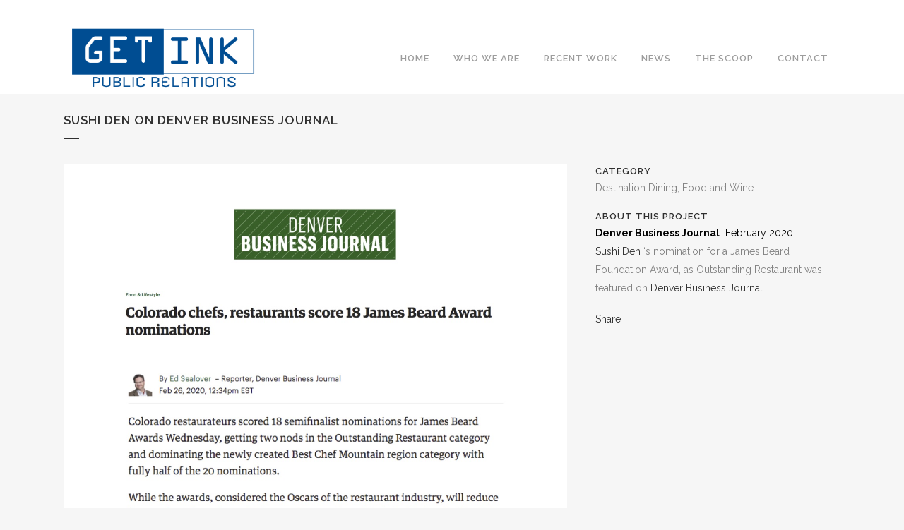

--- FILE ---
content_type: text/html; charset=UTF-8
request_url: https://getinkpr.com/portfolio_page/sushi-den-on-denver-business-journal/
body_size: 8041
content:

<!DOCTYPE html>
<html lang="en-US">
<head>
	<meta charset="UTF-8" />
	
	<title>Get Ink Public Relations |   Sushi Den on Denver Business Journal</title>

	
			
						<meta name=viewport content="width=device-width,initial-scale=1,user-scalable=no">
		
	<link rel="profile" href="http://gmpg.org/xfn/11" />
	<link rel="pingback" href="https://getinkpr.com/xmlrpc.php" />
	<link rel="shortcut icon" type="image/x-icon" href="https://www.getinkpr.com/wp-content/uploads/2014/12/getink_logo_transparent-2.png">
	<link rel="apple-touch-icon" href="https://www.getinkpr.com/wp-content/uploads/2014/12/getink_logo_transparent-2.png"/>
	<!--[if gte IE 9]>
		<style type="text/css">
			.gradient {
				 filter: none;
			}
		</style>
	<![endif]-->

	<link href='//fonts.googleapis.com/css?family=Raleway:100,200,300,400,600,700,800,400italic' rel='stylesheet' type='text/css'>
<meta name='robots' content='max-image-preview:large' />
	<style>img:is([sizes="auto" i], [sizes^="auto," i]) { contain-intrinsic-size: 3000px 1500px }</style>
	<link rel='dns-prefetch' href='//fonts.googleapis.com' />
<link rel="alternate" type="application/rss+xml" title="Get Ink Public Relations &raquo; Feed" href="https://getinkpr.com/feed/" />
<link rel="alternate" type="application/rss+xml" title="Get Ink Public Relations &raquo; Comments Feed" href="https://getinkpr.com/comments/feed/" />
<script type="text/javascript">
/* <![CDATA[ */
window._wpemojiSettings = {"baseUrl":"https:\/\/s.w.org\/images\/core\/emoji\/16.0.1\/72x72\/","ext":".png","svgUrl":"https:\/\/s.w.org\/images\/core\/emoji\/16.0.1\/svg\/","svgExt":".svg","source":{"concatemoji":"https:\/\/getinkpr.com\/wp-includes\/js\/wp-emoji-release.min.js?ver=6.8.3"}};
/*! This file is auto-generated */
!function(s,n){var o,i,e;function c(e){try{var t={supportTests:e,timestamp:(new Date).valueOf()};sessionStorage.setItem(o,JSON.stringify(t))}catch(e){}}function p(e,t,n){e.clearRect(0,0,e.canvas.width,e.canvas.height),e.fillText(t,0,0);var t=new Uint32Array(e.getImageData(0,0,e.canvas.width,e.canvas.height).data),a=(e.clearRect(0,0,e.canvas.width,e.canvas.height),e.fillText(n,0,0),new Uint32Array(e.getImageData(0,0,e.canvas.width,e.canvas.height).data));return t.every(function(e,t){return e===a[t]})}function u(e,t){e.clearRect(0,0,e.canvas.width,e.canvas.height),e.fillText(t,0,0);for(var n=e.getImageData(16,16,1,1),a=0;a<n.data.length;a++)if(0!==n.data[a])return!1;return!0}function f(e,t,n,a){switch(t){case"flag":return n(e,"\ud83c\udff3\ufe0f\u200d\u26a7\ufe0f","\ud83c\udff3\ufe0f\u200b\u26a7\ufe0f")?!1:!n(e,"\ud83c\udde8\ud83c\uddf6","\ud83c\udde8\u200b\ud83c\uddf6")&&!n(e,"\ud83c\udff4\udb40\udc67\udb40\udc62\udb40\udc65\udb40\udc6e\udb40\udc67\udb40\udc7f","\ud83c\udff4\u200b\udb40\udc67\u200b\udb40\udc62\u200b\udb40\udc65\u200b\udb40\udc6e\u200b\udb40\udc67\u200b\udb40\udc7f");case"emoji":return!a(e,"\ud83e\udedf")}return!1}function g(e,t,n,a){var r="undefined"!=typeof WorkerGlobalScope&&self instanceof WorkerGlobalScope?new OffscreenCanvas(300,150):s.createElement("canvas"),o=r.getContext("2d",{willReadFrequently:!0}),i=(o.textBaseline="top",o.font="600 32px Arial",{});return e.forEach(function(e){i[e]=t(o,e,n,a)}),i}function t(e){var t=s.createElement("script");t.src=e,t.defer=!0,s.head.appendChild(t)}"undefined"!=typeof Promise&&(o="wpEmojiSettingsSupports",i=["flag","emoji"],n.supports={everything:!0,everythingExceptFlag:!0},e=new Promise(function(e){s.addEventListener("DOMContentLoaded",e,{once:!0})}),new Promise(function(t){var n=function(){try{var e=JSON.parse(sessionStorage.getItem(o));if("object"==typeof e&&"number"==typeof e.timestamp&&(new Date).valueOf()<e.timestamp+604800&&"object"==typeof e.supportTests)return e.supportTests}catch(e){}return null}();if(!n){if("undefined"!=typeof Worker&&"undefined"!=typeof OffscreenCanvas&&"undefined"!=typeof URL&&URL.createObjectURL&&"undefined"!=typeof Blob)try{var e="postMessage("+g.toString()+"("+[JSON.stringify(i),f.toString(),p.toString(),u.toString()].join(",")+"));",a=new Blob([e],{type:"text/javascript"}),r=new Worker(URL.createObjectURL(a),{name:"wpTestEmojiSupports"});return void(r.onmessage=function(e){c(n=e.data),r.terminate(),t(n)})}catch(e){}c(n=g(i,f,p,u))}t(n)}).then(function(e){for(var t in e)n.supports[t]=e[t],n.supports.everything=n.supports.everything&&n.supports[t],"flag"!==t&&(n.supports.everythingExceptFlag=n.supports.everythingExceptFlag&&n.supports[t]);n.supports.everythingExceptFlag=n.supports.everythingExceptFlag&&!n.supports.flag,n.DOMReady=!1,n.readyCallback=function(){n.DOMReady=!0}}).then(function(){return e}).then(function(){var e;n.supports.everything||(n.readyCallback(),(e=n.source||{}).concatemoji?t(e.concatemoji):e.wpemoji&&e.twemoji&&(t(e.twemoji),t(e.wpemoji)))}))}((window,document),window._wpemojiSettings);
/* ]]> */
</script>
<link rel='stylesheet' id='sbi_styles-css' href='https://getinkpr.com/wp-content/plugins/instagram-feed/css/sbi-styles.min.css?ver=6.10.0' type='text/css' media='all' />
<style id='wp-emoji-styles-inline-css' type='text/css'>

	img.wp-smiley, img.emoji {
		display: inline !important;
		border: none !important;
		box-shadow: none !important;
		height: 1em !important;
		width: 1em !important;
		margin: 0 0.07em !important;
		vertical-align: -0.1em !important;
		background: none !important;
		padding: 0 !important;
	}
</style>
<link rel='stylesheet' id='wp-block-library-css' href='https://getinkpr.com/wp-includes/css/dist/block-library/style.min.css?ver=6.8.3' type='text/css' media='all' />
<style id='classic-theme-styles-inline-css' type='text/css'>
/*! This file is auto-generated */
.wp-block-button__link{color:#fff;background-color:#32373c;border-radius:9999px;box-shadow:none;text-decoration:none;padding:calc(.667em + 2px) calc(1.333em + 2px);font-size:1.125em}.wp-block-file__button{background:#32373c;color:#fff;text-decoration:none}
</style>
<style id='global-styles-inline-css' type='text/css'>
:root{--wp--preset--aspect-ratio--square: 1;--wp--preset--aspect-ratio--4-3: 4/3;--wp--preset--aspect-ratio--3-4: 3/4;--wp--preset--aspect-ratio--3-2: 3/2;--wp--preset--aspect-ratio--2-3: 2/3;--wp--preset--aspect-ratio--16-9: 16/9;--wp--preset--aspect-ratio--9-16: 9/16;--wp--preset--color--black: #000000;--wp--preset--color--cyan-bluish-gray: #abb8c3;--wp--preset--color--white: #ffffff;--wp--preset--color--pale-pink: #f78da7;--wp--preset--color--vivid-red: #cf2e2e;--wp--preset--color--luminous-vivid-orange: #ff6900;--wp--preset--color--luminous-vivid-amber: #fcb900;--wp--preset--color--light-green-cyan: #7bdcb5;--wp--preset--color--vivid-green-cyan: #00d084;--wp--preset--color--pale-cyan-blue: #8ed1fc;--wp--preset--color--vivid-cyan-blue: #0693e3;--wp--preset--color--vivid-purple: #9b51e0;--wp--preset--gradient--vivid-cyan-blue-to-vivid-purple: linear-gradient(135deg,rgba(6,147,227,1) 0%,rgb(155,81,224) 100%);--wp--preset--gradient--light-green-cyan-to-vivid-green-cyan: linear-gradient(135deg,rgb(122,220,180) 0%,rgb(0,208,130) 100%);--wp--preset--gradient--luminous-vivid-amber-to-luminous-vivid-orange: linear-gradient(135deg,rgba(252,185,0,1) 0%,rgba(255,105,0,1) 100%);--wp--preset--gradient--luminous-vivid-orange-to-vivid-red: linear-gradient(135deg,rgba(255,105,0,1) 0%,rgb(207,46,46) 100%);--wp--preset--gradient--very-light-gray-to-cyan-bluish-gray: linear-gradient(135deg,rgb(238,238,238) 0%,rgb(169,184,195) 100%);--wp--preset--gradient--cool-to-warm-spectrum: linear-gradient(135deg,rgb(74,234,220) 0%,rgb(151,120,209) 20%,rgb(207,42,186) 40%,rgb(238,44,130) 60%,rgb(251,105,98) 80%,rgb(254,248,76) 100%);--wp--preset--gradient--blush-light-purple: linear-gradient(135deg,rgb(255,206,236) 0%,rgb(152,150,240) 100%);--wp--preset--gradient--blush-bordeaux: linear-gradient(135deg,rgb(254,205,165) 0%,rgb(254,45,45) 50%,rgb(107,0,62) 100%);--wp--preset--gradient--luminous-dusk: linear-gradient(135deg,rgb(255,203,112) 0%,rgb(199,81,192) 50%,rgb(65,88,208) 100%);--wp--preset--gradient--pale-ocean: linear-gradient(135deg,rgb(255,245,203) 0%,rgb(182,227,212) 50%,rgb(51,167,181) 100%);--wp--preset--gradient--electric-grass: linear-gradient(135deg,rgb(202,248,128) 0%,rgb(113,206,126) 100%);--wp--preset--gradient--midnight: linear-gradient(135deg,rgb(2,3,129) 0%,rgb(40,116,252) 100%);--wp--preset--font-size--small: 13px;--wp--preset--font-size--medium: 20px;--wp--preset--font-size--large: 36px;--wp--preset--font-size--x-large: 42px;--wp--preset--spacing--20: 0.44rem;--wp--preset--spacing--30: 0.67rem;--wp--preset--spacing--40: 1rem;--wp--preset--spacing--50: 1.5rem;--wp--preset--spacing--60: 2.25rem;--wp--preset--spacing--70: 3.38rem;--wp--preset--spacing--80: 5.06rem;--wp--preset--shadow--natural: 6px 6px 9px rgba(0, 0, 0, 0.2);--wp--preset--shadow--deep: 12px 12px 50px rgba(0, 0, 0, 0.4);--wp--preset--shadow--sharp: 6px 6px 0px rgba(0, 0, 0, 0.2);--wp--preset--shadow--outlined: 6px 6px 0px -3px rgba(255, 255, 255, 1), 6px 6px rgba(0, 0, 0, 1);--wp--preset--shadow--crisp: 6px 6px 0px rgba(0, 0, 0, 1);}:where(.is-layout-flex){gap: 0.5em;}:where(.is-layout-grid){gap: 0.5em;}body .is-layout-flex{display: flex;}.is-layout-flex{flex-wrap: wrap;align-items: center;}.is-layout-flex > :is(*, div){margin: 0;}body .is-layout-grid{display: grid;}.is-layout-grid > :is(*, div){margin: 0;}:where(.wp-block-columns.is-layout-flex){gap: 2em;}:where(.wp-block-columns.is-layout-grid){gap: 2em;}:where(.wp-block-post-template.is-layout-flex){gap: 1.25em;}:where(.wp-block-post-template.is-layout-grid){gap: 1.25em;}.has-black-color{color: var(--wp--preset--color--black) !important;}.has-cyan-bluish-gray-color{color: var(--wp--preset--color--cyan-bluish-gray) !important;}.has-white-color{color: var(--wp--preset--color--white) !important;}.has-pale-pink-color{color: var(--wp--preset--color--pale-pink) !important;}.has-vivid-red-color{color: var(--wp--preset--color--vivid-red) !important;}.has-luminous-vivid-orange-color{color: var(--wp--preset--color--luminous-vivid-orange) !important;}.has-luminous-vivid-amber-color{color: var(--wp--preset--color--luminous-vivid-amber) !important;}.has-light-green-cyan-color{color: var(--wp--preset--color--light-green-cyan) !important;}.has-vivid-green-cyan-color{color: var(--wp--preset--color--vivid-green-cyan) !important;}.has-pale-cyan-blue-color{color: var(--wp--preset--color--pale-cyan-blue) !important;}.has-vivid-cyan-blue-color{color: var(--wp--preset--color--vivid-cyan-blue) !important;}.has-vivid-purple-color{color: var(--wp--preset--color--vivid-purple) !important;}.has-black-background-color{background-color: var(--wp--preset--color--black) !important;}.has-cyan-bluish-gray-background-color{background-color: var(--wp--preset--color--cyan-bluish-gray) !important;}.has-white-background-color{background-color: var(--wp--preset--color--white) !important;}.has-pale-pink-background-color{background-color: var(--wp--preset--color--pale-pink) !important;}.has-vivid-red-background-color{background-color: var(--wp--preset--color--vivid-red) !important;}.has-luminous-vivid-orange-background-color{background-color: var(--wp--preset--color--luminous-vivid-orange) !important;}.has-luminous-vivid-amber-background-color{background-color: var(--wp--preset--color--luminous-vivid-amber) !important;}.has-light-green-cyan-background-color{background-color: var(--wp--preset--color--light-green-cyan) !important;}.has-vivid-green-cyan-background-color{background-color: var(--wp--preset--color--vivid-green-cyan) !important;}.has-pale-cyan-blue-background-color{background-color: var(--wp--preset--color--pale-cyan-blue) !important;}.has-vivid-cyan-blue-background-color{background-color: var(--wp--preset--color--vivid-cyan-blue) !important;}.has-vivid-purple-background-color{background-color: var(--wp--preset--color--vivid-purple) !important;}.has-black-border-color{border-color: var(--wp--preset--color--black) !important;}.has-cyan-bluish-gray-border-color{border-color: var(--wp--preset--color--cyan-bluish-gray) !important;}.has-white-border-color{border-color: var(--wp--preset--color--white) !important;}.has-pale-pink-border-color{border-color: var(--wp--preset--color--pale-pink) !important;}.has-vivid-red-border-color{border-color: var(--wp--preset--color--vivid-red) !important;}.has-luminous-vivid-orange-border-color{border-color: var(--wp--preset--color--luminous-vivid-orange) !important;}.has-luminous-vivid-amber-border-color{border-color: var(--wp--preset--color--luminous-vivid-amber) !important;}.has-light-green-cyan-border-color{border-color: var(--wp--preset--color--light-green-cyan) !important;}.has-vivid-green-cyan-border-color{border-color: var(--wp--preset--color--vivid-green-cyan) !important;}.has-pale-cyan-blue-border-color{border-color: var(--wp--preset--color--pale-cyan-blue) !important;}.has-vivid-cyan-blue-border-color{border-color: var(--wp--preset--color--vivid-cyan-blue) !important;}.has-vivid-purple-border-color{border-color: var(--wp--preset--color--vivid-purple) !important;}.has-vivid-cyan-blue-to-vivid-purple-gradient-background{background: var(--wp--preset--gradient--vivid-cyan-blue-to-vivid-purple) !important;}.has-light-green-cyan-to-vivid-green-cyan-gradient-background{background: var(--wp--preset--gradient--light-green-cyan-to-vivid-green-cyan) !important;}.has-luminous-vivid-amber-to-luminous-vivid-orange-gradient-background{background: var(--wp--preset--gradient--luminous-vivid-amber-to-luminous-vivid-orange) !important;}.has-luminous-vivid-orange-to-vivid-red-gradient-background{background: var(--wp--preset--gradient--luminous-vivid-orange-to-vivid-red) !important;}.has-very-light-gray-to-cyan-bluish-gray-gradient-background{background: var(--wp--preset--gradient--very-light-gray-to-cyan-bluish-gray) !important;}.has-cool-to-warm-spectrum-gradient-background{background: var(--wp--preset--gradient--cool-to-warm-spectrum) !important;}.has-blush-light-purple-gradient-background{background: var(--wp--preset--gradient--blush-light-purple) !important;}.has-blush-bordeaux-gradient-background{background: var(--wp--preset--gradient--blush-bordeaux) !important;}.has-luminous-dusk-gradient-background{background: var(--wp--preset--gradient--luminous-dusk) !important;}.has-pale-ocean-gradient-background{background: var(--wp--preset--gradient--pale-ocean) !important;}.has-electric-grass-gradient-background{background: var(--wp--preset--gradient--electric-grass) !important;}.has-midnight-gradient-background{background: var(--wp--preset--gradient--midnight) !important;}.has-small-font-size{font-size: var(--wp--preset--font-size--small) !important;}.has-medium-font-size{font-size: var(--wp--preset--font-size--medium) !important;}.has-large-font-size{font-size: var(--wp--preset--font-size--large) !important;}.has-x-large-font-size{font-size: var(--wp--preset--font-size--x-large) !important;}
:where(.wp-block-post-template.is-layout-flex){gap: 1.25em;}:where(.wp-block-post-template.is-layout-grid){gap: 1.25em;}
:where(.wp-block-columns.is-layout-flex){gap: 2em;}:where(.wp-block-columns.is-layout-grid){gap: 2em;}
:root :where(.wp-block-pullquote){font-size: 1.5em;line-height: 1.6;}
</style>
<link rel='stylesheet' id='layerslider-css' href='https://getinkpr.com/wp-content/plugins/LayerSlider/static/css/layerslider.css?ver=5.3.2' type='text/css' media='all' />
<link rel='stylesheet' id='ls-google-fonts-css' href='https://fonts.googleapis.com/css?family=Lato:100,300,regular,700,900%7COpen+Sans:300%7CIndie+Flower:regular%7COswald:300,regular,700&#038;subset=latin%2Clatin-ext' type='text/css' media='all' />
<link rel='stylesheet' id='default_style-css' href='https://getinkpr.com/wp-content/themes/bridge/style.css?ver=6.8.3' type='text/css' media='all' />
<link rel='stylesheet' id='font-awesome-css' href='https://getinkpr.com/wp-content/themes/bridge/css/font-awesome/css/font-awesome.min.css?ver=6.8.3' type='text/css' media='all' />
<link rel='stylesheet' id='stylesheet-css' href='https://getinkpr.com/wp-content/themes/bridge/css/stylesheet.min.css?ver=6.8.3' type='text/css' media='all' />
<link rel='stylesheet' id='mac_stylesheet-css' href='https://getinkpr.com/wp-content/themes/bridge/css/mac_stylesheet.css?ver=6.8.3' type='text/css' media='all' />
<link rel='stylesheet' id='webkit-css' href='https://getinkpr.com/wp-content/themes/bridge/css/webkit_stylesheet.css?ver=6.8.3' type='text/css' media='all' />
<link rel='stylesheet' id='style_dynamic-css' href='https://getinkpr.com/wp-content/themes/bridge/css/style_dynamic.css?ver=1610649074' type='text/css' media='all' />
<link rel='stylesheet' id='responsive-css' href='https://getinkpr.com/wp-content/themes/bridge/css/responsive.min.css?ver=6.8.3' type='text/css' media='all' />
<link rel='stylesheet' id='style_dynamic_responsive-css' href='https://getinkpr.com/wp-content/themes/bridge/css/style_dynamic_responsive.css?ver=1610649074' type='text/css' media='all' />
<link rel='stylesheet' id='js_composer_front-css' href='https://getinkpr.com/wp-content/plugins/js_composer/assets/css/js_composer.css?ver=4.3.4' type='text/css' media='all' />
<link rel='stylesheet' id='custom_css-css' href='https://getinkpr.com/wp-content/themes/bridge/css/custom_css.css?ver=1610649074' type='text/css' media='all' />
<link rel='stylesheet' id='js_composer_custom_css-css' href='https://getinkpr.com/wp-content/uploads/js_composer/custom.css?ver=4.3.4' type='text/css' media='screen' />
<script type="text/javascript" src="https://getinkpr.com/wp-content/plugins/LayerSlider/static/js/greensock.js?ver=1.11.8" id="greensock-js"></script>
<script type="text/javascript" src="https://getinkpr.com/wp-includes/js/jquery/jquery.min.js?ver=3.7.1" id="jquery-core-js"></script>
<script type="text/javascript" src="https://getinkpr.com/wp-includes/js/jquery/jquery-migrate.min.js?ver=3.4.1" id="jquery-migrate-js"></script>
<script type="text/javascript" src="https://getinkpr.com/wp-content/plugins/LayerSlider/static/js/layerslider.kreaturamedia.jquery.js?ver=5.3.2" id="layerslider-js"></script>
<script type="text/javascript" src="https://getinkpr.com/wp-content/plugins/LayerSlider/static/js/layerslider.transitions.js?ver=5.3.2" id="layerslider-transitions-js"></script>
<link rel="https://api.w.org/" href="https://getinkpr.com/wp-json/" /><link rel="EditURI" type="application/rsd+xml" title="RSD" href="https://getinkpr.com/xmlrpc.php?rsd" />
<meta name="generator" content="WordPress 6.8.3" />
<link rel="canonical" href="https://getinkpr.com/portfolio_page/sushi-den-on-denver-business-journal/" />
<link rel='shortlink' href='https://getinkpr.com/?p=17520' />
<link rel="alternate" title="oEmbed (JSON)" type="application/json+oembed" href="https://getinkpr.com/wp-json/oembed/1.0/embed?url=https%3A%2F%2Fgetinkpr.com%2Fportfolio_page%2Fsushi-den-on-denver-business-journal%2F" />
<link rel="alternate" title="oEmbed (XML)" type="text/xml+oembed" href="https://getinkpr.com/wp-json/oembed/1.0/embed?url=https%3A%2F%2Fgetinkpr.com%2Fportfolio_page%2Fsushi-den-on-denver-business-journal%2F&#038;format=xml" />
<style type="text/css">.recentcomments a{display:inline !important;padding:0 !important;margin:0 !important;}</style><meta name="generator" content="Powered by Visual Composer - drag and drop page builder for WordPress."/>
<!--[if IE 8]><link rel="stylesheet" type="text/css" href="https://getinkpr.com/wp-content/plugins/js_composer/assets/css/vc-ie8.css" media="screen"><![endif]-->		<style type="text/css" id="wp-custom-css">
			.section_inner.clearfix {
	background: #fff;
  padding-top: 24px;
	padding-left: 16px;
	padding-right: 16px;
}		</style>
		<!-- Google Analytics -->
<script>
  (function(i,s,o,g,r,a,m){i['GoogleAnalyticsObject']=r;i[r]=i[r]||function(){
  (i[r].q=i[r].q||[]).push(arguments)},i[r].l=1*new Date();a=s.createElement(o),
  m=s.getElementsByTagName(o)[0];a.async=1;a.src=g;m.parentNode.insertBefore(a,m)
  })(window,document,'script','//www.google-analytics.com/analytics.js','ga');

  ga('create', 'UA-9519971-1', 'auto');
  ga('send', 'pageview');

</script>
<meta name="google-site-verification" content="kGaVqLGeijXPNB3BW6qW90bATEUfKks-WL_aKkIgGgM" />	
</head>

<body class="wp-singular portfolio_page-template-default single single-portfolio_page postid-17520 wp-theme-bridge  qode-theme-ver-5.8 wpb-js-composer js-comp-ver-4.3.4 vc_responsive">

						<div class="wrapper">
	<div class="wrapper_inner">
	<!-- Google Analytics start -->
		<!-- Google Analytics end -->

	
<header class=" has_top scroll_header_top_area  fixed page_header">
    <div class="header_inner clearfix">

		<div class="header_top_bottom_holder">
			<div class="header_top clearfix" style='' >
							<div class="container">
					<div class="container_inner clearfix">
								<div class="left">
						<div class="inner">
												</div>
					</div>
					<div class="right">
						<div class="inner">
						<div class="header-widget widget_text header-right-widget">			<div class="textwidget"><ul class="menu-social">
<li><a href="https://www.facebook.com/getinkpr" target="_blank" class="facebook">Facebook</a></li>
<li><a href="https://twitter.com/getinkpr" target="_blank" class="twitter">Twitter</a></li>
<li><a href="http://instagram.com/ellenmarchman/" target="_blank" class="instagram">Instagram</a></li>
<li><a href="https://www.youtube.com/user/GetInkPR" target="_blank" class="youtube">YouTube</a></li>
</ul></div>
		</div>						</div>
					</div>
									</div>
				</div>
					</div>
		<div class="header_bottom clearfix" style='' >
		    				<div class="container">
					<div class="container_inner clearfix">
			                					<div class="header_inner_left">
                        													<div class="mobile_menu_button"><span><i class="fa fa-bars"></i></span></div>
												<div class="logo_wrapper">
                            							<div class="q_logo"><a href="https://getinkpr.com/" style="height: 90px;"><img class="normal" src="https://www.getinkpr.com/wp-content/uploads/2014/12/getink_logo_transparent-2.png" alt="Logo"/><img class="light" src="https://www.getinkpr.com/wp-content/uploads/2014/12/getink_logo_transparent-2.png" alt="Logo"/><img class="dark" src="https://www.getinkpr.com/wp-content/uploads/2014/12/getink_logo_transparent-2.png" alt="Logo"/><img class="sticky" src="https://www.getinkpr.com/wp-content/uploads/2014/12/getink_logo_transparent-2.png" alt="Logo"/></a></div>
                            						</div>
                                                					</div>
                    					                                                							<div class="header_inner_right">
                                <div class="side_menu_button_wrapper right">
																		                                    <div class="side_menu_button">
                                                                                                                                                            </div>
                                </div>
							</div>
												<nav class="main_menu drop_down right">
						<ul id="menu-top_menu" class=""><li id="nav-menu-item-15032" class="menu-item menu-item-type-post_type menu-item-object-page menu-item-home  narrow"><a href="https://getinkpr.com/" class=""><i class="menu_icon fa blank"></i><span>Home</span><span class="plus"></span></a></li>
<li id="nav-menu-item-14706" class="menu-item menu-item-type-post_type menu-item-object-page  narrow"><a href="https://getinkpr.com/who-we-are/" class=""><i class="menu_icon fa blank"></i><span>Who We Are</span><span class="plus"></span></a></li>
<li id="nav-menu-item-15362" class="menu-item menu-item-type-post_type menu-item-object-page  narrow"><a href="https://getinkpr.com/recent-work/" class=""><i class="menu_icon fa blank"></i><span>Recent Work</span><span class="plus"></span></a></li>
<li id="nav-menu-item-15008" class="menu-item menu-item-type-post_type menu-item-object-page  narrow"><a href="https://getinkpr.com/in-the-news/" class=""><i class="menu_icon fa blank"></i><span>News</span><span class="plus"></span></a></li>
<li id="nav-menu-item-14997" class="menu-item menu-item-type-post_type menu-item-object-page  narrow"><a href="https://getinkpr.com/blog/the-scoop/" class=""><i class="menu_icon fa blank"></i><span>The Scoop</span><span class="plus"></span></a></li>
<li id="nav-menu-item-15081" class="menu-item menu-item-type-post_type menu-item-object-page  narrow"><a href="https://getinkpr.com/contact/" class=""><i class="menu_icon fa blank"></i><span>Contact</span><span class="plus"></span></a></li>
</ul>						</nav>
						                        										<nav class="mobile_menu">
                        <ul id="menu-top_menu-1" class=""><li id="mobile-menu-item-15032" class="menu-item menu-item-type-post_type menu-item-object-page menu-item-home "><a href="https://getinkpr.com/" class=""><span>Home</span></a><span class="mobile_arrow"><i class="fa fa-angle-right"></i><i class="fa fa-angle-down"></i></span></li>
<li id="mobile-menu-item-14706" class="menu-item menu-item-type-post_type menu-item-object-page "><a href="https://getinkpr.com/who-we-are/" class=""><span>Who We Are</span></a><span class="mobile_arrow"><i class="fa fa-angle-right"></i><i class="fa fa-angle-down"></i></span></li>
<li id="mobile-menu-item-15362" class="menu-item menu-item-type-post_type menu-item-object-page "><a href="https://getinkpr.com/recent-work/" class=""><span>Recent Work</span></a><span class="mobile_arrow"><i class="fa fa-angle-right"></i><i class="fa fa-angle-down"></i></span></li>
<li id="mobile-menu-item-15008" class="menu-item menu-item-type-post_type menu-item-object-page "><a href="https://getinkpr.com/in-the-news/" class=""><span>News</span></a><span class="mobile_arrow"><i class="fa fa-angle-right"></i><i class="fa fa-angle-down"></i></span></li>
<li id="mobile-menu-item-14997" class="menu-item menu-item-type-post_type menu-item-object-page "><a href="https://getinkpr.com/blog/the-scoop/" class=""><span>The Scoop</span></a><span class="mobile_arrow"><i class="fa fa-angle-right"></i><i class="fa fa-angle-down"></i></span></li>
<li id="mobile-menu-item-15081" class="menu-item menu-item-type-post_type menu-item-object-page "><a href="https://getinkpr.com/contact/" class=""><span>Contact</span></a><span class="mobile_arrow"><i class="fa fa-angle-right"></i><i class="fa fa-angle-down"></i></span></li>
</ul>					</nav>					
								</div>					
				</div>
				</div>
	</div>
	</div>

</header>

    		<a id='back_to_top' href='#'>
			<span class="fa-stack">
				<i class="fa fa-arrow-up" style=""></i>
			</span>
		</a>
	    
			<div class="content ">
						<div class="content_inner  ">
														<div class="title_outer title_without_animation" data-height="233">
		<div class="title title_size_small  position_left" style="height:233px;">
			<div class="image not_responsive"></div>
										<div class="title_holder" style="padding-top:133px;height:100px;">
					<div class="container">
						<div class="container_inner clearfix">
								<div class="title_subtitle_holder" >
																	<h1><span>Sushi Den on Denver Business Journal</span></h1>
																			<span class="separator small left" ></span>
																	
																										</div>
														</div>
					</div>
				</div>
					</div>
	</div>
										<div class="container">
					<div class="container_inner default_template_holder clearfix">
													
		<div class="portfolio_single">
				<div class="two_columns_66_33 clearfix portfolio_container">
				<div class="column1">
					<div class="column_inner">
						<div class="portfolio_images">
							
																																								<img src="https://www.getinkpr.com/wp-content/uploads/2020/05/SushiDen.DenverBusinessJournal.02.26.20.jpg" alt="Sushi Den James Beard Award Business Denver Journal - Get Ink PR" />
										
																							</div>
					</div>
				</div>
				<div class="column2">
					<div class="column_inner">
						<div class="portfolio_detail portfolio_single_follow clearfix">
																													<div class="info portfolio_categories">
									<h6>Category </h6>
													<span class="category">
													Destination Dining, Food and Wine													</span>
								</div>
														
							<h6>About This Project</h6>
							<div class="info portfolio_content">
								<p><span style="color: #000000;"><strong><a style="color: #000000;" href="https://www.bizjournals.com/denver/">Denver Business Journal</a></strong><a style="color: #000000;" href="https://www.bizjournals.com/denver/"> </a> February 2020</span></p>
<p><a class="_e75a791d-denali-editor-page-rtfLink" href="https://www.sushiden.net/" target="_blank" rel="noopener noreferrer"><span data-preserver-spaces="true">Sushi Den</span></a><span data-preserver-spaces="true"> &#8216;s nomination for a James Beard Foundation Award, as Outstanding Restaurant was featured on </span><a class="_e75a791d-denali-editor-page-rtfLink" href="https://www.bizjournals.com/denver/news/2020/05/04/james-beard-awards-2020-colorado-finalists.html" target="_blank" rel="noopener noreferrer"><span data-preserver-spaces="true">Denver Business Journal</span></a></p>
							</div>
							<div class="portfolio_social_holder">
								<div class="portfolio_share"><div class="social_share_holder"><a href="javascript:void(0)" target="_self"><span class="social_share_icon"></span><span class="social_share_title">Share</span></a><div class="social_share_dropdown"><div class="inner_arrow"></div><ul><li class="facebook_share"><a href="#" onclick="window.open('http://www.facebook.com/sharer.php?s=100&amp;p[title]=Sushi+Den+on+Denver+Business+Journal&amp;p[summary]=Denver+Business+Journal%C2%A0+February+2020+Sushi+Den%C2%A0%26%238216%3Bs+nomination+for+a+James+Beard+Foundation+Award%2C+as+Outstanding+Restaurant+was+featured+on%C2%A0Denver+Business+Journal&amp;p[url]=https%3A%2F%2Fgetinkpr.com%2Fportfolio_page%2Fsushi-den-on-denver-business-journal%2F&amp;&p[images][0]=https://getinkpr.com/wp-content/uploads/2020/05/SushiDen.DenverBusinessJournal.02.26.20.jpg', 'sharer', 'toolbar=0,status=0,width=620,height=280');"><i class="fa fa-facebook"></i></a></li><li class="twitter_share"><a href="#" onclick="popUp=window.open('http://twitter.com/home?status=Denver+Business+Journal%C2%A0+February+2020+Sushi+Den%C2%A0%26%238216%3Bs+nomination+for+a+James+Beard+Foundation+Award%2C+as+https://getinkpr.com/portfolio_page/sushi-den-on-denver-business-journal/', 'popupwindow', 'scrollbars=yes,width=800,height=400');popUp.focus();return false;"><i class="fa fa-twitter"></i></a></li><li  class="google_share"><a href="#" onclick="popUp=window.open('https://plus.google.com/share?url=https%3A%2F%2Fgetinkpr.com%2Fportfolio_page%2Fsushi-den-on-denver-business-journal%2F', 'popupwindow', 'scrollbars=yes,width=800,height=400');popUp.focus();return false"><i class="fa fa-google-plus"></i></a></li><li  class="linkedin_share"><a href="#" onclick="popUp=window.open('http://linkedin.com/shareArticle?mini=true&amp;url=https%3A%2F%2Fgetinkpr.com%2Fportfolio_page%2Fsushi-den-on-denver-business-journal%2F&amp;title=Sushi+Den+on+Denver+Business+Journal', 'popupwindow', 'scrollbars=yes,width=800,height=400');popUp.focus();return false"><i class="fa fa-linkedin"></i></a></li><li  class="pinterest_share"><a href="#" onclick="popUp=window.open('http://pinterest.com/pin/create/button/?url=https%3A%2F%2Fgetinkpr.com%2Fportfolio_page%2Fsushi-den-on-denver-business-journal%2F&amp;description=Sushi Den on Denver Business Journal&amp;media=https%3A%2F%2Fgetinkpr.com%2Fwp-content%2Fuploads%2F2020%2F05%2FSushiDen.DenverBusinessJournal.02.26.20.jpg', 'popupwindow', 'scrollbars=yes,width=800,height=400');popUp.focus();return false"><i class="fa fa-pinterest"></i></a></li></ul></div></div></div>															</div>
						</div>
					</div>
				</div>
			</div>
			<div class="portfolio_navigation">
				<div class="portfolio_prev"><a href="https://getinkpr.com/portfolio_page/the-deck-at-island-gardens-on-miami-magazine/" rel="prev"><i class="fa fa-angle-left"></i></a></div>
								<div class="portfolio_next"><a href="https://getinkpr.com/portfolio_page/iconic-medical-on-msn/" rel="next"><i class="fa fa-angle-right"></i></a></div>
			</div>

				</div>
																	</div>
				</div>
							
		
	</div>
</div>
	<footer >
		<div class="footer_inner clearfix">
				<div class="footer_top_holder">
			<div class="footer_top">
								<div class="container">
					<div class="container_inner">
																	<div class="four_columns clearfix">
								<div class="column1">
									<div class="column_inner">
																			</div>
								</div>
								<div class="column2">
									<div class="column_inner">
																			</div>
								</div>
								<div class="column3">
									<div class="column_inner">
																			</div>
								</div>
								<div class="column4">
									<div class="column_inner">
																			</div>
								</div>
							</div>
															</div>
				</div>
							</div>
		</div>
						<div class="footer_bottom_holder">
			<div class="footer_bottom">
							</div>
		</div>
				</div>
	</footer>
</div>
</div>
<script type="speculationrules">
{"prefetch":[{"source":"document","where":{"and":[{"href_matches":"\/*"},{"not":{"href_matches":["\/wp-*.php","\/wp-admin\/*","\/wp-content\/uploads\/*","\/wp-content\/*","\/wp-content\/plugins\/*","\/wp-content\/themes\/bridge\/*","\/*\\?(.+)"]}},{"not":{"selector_matches":"a[rel~=\"nofollow\"]"}},{"not":{"selector_matches":".no-prefetch, .no-prefetch a"}}]},"eagerness":"conservative"}]}
</script>
<!-- Instagram Feed JS -->
<script type="text/javascript">
var sbiajaxurl = "https://getinkpr.com/wp-admin/admin-ajax.php";
</script>
<script type="text/javascript" id="qode-like-js-extra">
/* <![CDATA[ */
var qodeLike = {"ajaxurl":"https:\/\/getinkpr.com\/wp-admin\/admin-ajax.php"};
/* ]]> */
</script>
<script type="text/javascript" src="https://getinkpr.com/wp-content/themes/bridge/js/qode-like.js?ver=1.0" id="qode-like-js"></script>
<script type="text/javascript" src="https://getinkpr.com/wp-content/themes/bridge/js/plugins.js?ver=6.8.3" id="plugins-js"></script>
<script type="text/javascript" src="https://getinkpr.com/wp-content/themes/bridge/js/jquery.carouFredSel-6.2.1.js?ver=6.8.3" id="carouFredSel-js"></script>
<script type="text/javascript" src="https://getinkpr.com/wp-content/themes/bridge/js/lemmon-slider.js?ver=6.8.3" id="lemmonSlider-js"></script>
<script type="text/javascript" src="https://getinkpr.com/wp-content/themes/bridge/js/jquery.fullPage.min.js?ver=6.8.3" id="one_page_scroll-js"></script>
<script type="text/javascript" src="https://getinkpr.com/wp-content/themes/bridge/js/jquery.mousewheel.min.js?ver=6.8.3" id="mousewheel-js"></script>
<script type="text/javascript" src="https://getinkpr.com/wp-content/themes/bridge/js/jquery.touchSwipe.min.js?ver=6.8.3" id="touchSwipe-js"></script>
<script type="text/javascript" src="https://getinkpr.com/wp-content/plugins/js_composer/assets/lib/isotope/dist/isotope.pkgd.min.js?ver=4.3.4" id="isotope-js"></script>
<script type="text/javascript" src="https://getinkpr.com/wp-content/themes/bridge/js/default_dynamic.js?ver=1610649074" id="default_dynamic-js"></script>
<script type="text/javascript" src="https://getinkpr.com/wp-content/themes/bridge/js/default.min.js?ver=6.8.3" id="default-js"></script>
<script type="text/javascript" src="https://getinkpr.com/wp-content/themes/bridge/js/custom_js.js?ver=1610649074" id="custom_js-js"></script>
<script type="text/javascript" src="https://getinkpr.com/wp-includes/js/comment-reply.min.js?ver=6.8.3" id="comment-reply-js" async="async" data-wp-strategy="async"></script>
<script type="text/javascript" src="https://getinkpr.com/wp-content/plugins/js_composer/assets/js/js_composer_front.js?ver=4.3.4" id="wpb_composer_front_js-js"></script>
</body>
</html>	

--- FILE ---
content_type: text/css
request_url: https://getinkpr.com/wp-content/themes/bridge/css/style_dynamic.css?ver=1610649074
body_size: -349
content:















.content{
	margin-top: 0;
}




        header.fixed_hiding .q_logo a,
        header.fixed_hiding .q_logo{
            max-height: 258px;
        }






























.google_map{
	height: 750px;
}


















	.vertical_menu_area{
		text-align:left;
	}



















--- FILE ---
content_type: text/css
request_url: https://getinkpr.com/wp-content/themes/bridge/css/responsive.min.css?ver=6.8.3
body_size: 5179
content:
@media only screen and (min-width:1200px) and (max-width:1600px){.full_width .projects_masonry_holder .portfolio_masonry_item,.full_width .projects_masonry_holder .portfolio_masonry_item.large_height{width:24.98%!important;margin:0!important}.full_width .projects_masonry_holder .portfolio_masonry_item.large_width,.full_width .projects_masonry_holder .portfolio_masonry_item.large_width_height{width:49.96%!important;margin:0!important}}@media only screen and (max-width:1400px){.full_width .q_masonry_blog article{width:23%}.blog_holder.masonry_full_width article{width:23%}.full_screen_navigation_holder.up_arrow{top:10px}.full_screen_navigation_holder.down_arrow{bottom:10px}}@media only screen and (max-width:1300px){.touch footer.uncover{position:relative;top:0;-webkit-transition:none;-moz-transition:none;-o-transition:none;-ms-transition:none;transition:none}.touch .content{margin-bottom:0!important}}@media only screen and (max-width:1200px){body.boxed .wrapper_inner,body.boxed footer,body.boxed .header_inner,body.boxed .full_width .parallax_content,body.boxed .carousel-inner,body.boxed .footer_inner{width:1000px}body.boxed footer.uncover{width:100%}.container_inner,.boxed div.section .section_inner,div.grid_section .section_inner,.full_width .parallax_content,.steps_holder_inner,.carousel-inner .slider_content_outer,nav.content_menu ul,.container_inner nav.content_menu{width:950px}.drop_down .wide .second ul li{width:207px}.drop_down .wide .second .inner>ul>li>a{line-height:1.4em}.projects_holder.v6 .mix,.projects_holder.v6.hover_text .mix{width:18.5%;margin:0 0 1.7%}.projects_holder.v6 .filler,.projects_holder.v6.hover_text .filler{width:18.5%}.blog_small_image.blog_holder article .post_description .post_description_left,.blog_small_image .post_info_left,.blog_small_image.blog_holder article .post_description .post_description_right{float:none}.blog_small_image.blog_holder article .post_description .post_description_left,.blog_small_image .post_info_left{margin-top:10px}.blog_holder.blog_small_image article .post_comments{margin-left:0}.cover_boxes ul li,.cover_boxes ul li .box .thumb{width:227px}.cover_boxes ul li.act,.cover_boxes ul li .box{width:455px}.cover_boxes ul li .box .box_content{left:247px;width:207px}body.boxed .cover_boxes ul li,body.boxed .cover_boxes ul li .box .thumb{width:223px}body.boxed .cover_boxes ul li.act,body.boxed .cover_boxes ul li .box{width:464px}body.boxed .cover_boxes ul li .box .box_content{left:242px;width:220px}.projects_holder.v6.standard_no_space .mix,.projects_holder.v6.standard_no_space .filler,.projects_holder.v6.hover_text.no_space .mix,.projects_holder.v6.hover_text.no_space .filler{width:19.99%}.safari_browser .projects_holder.v6.standard_no_space .mix,.safari_browser .projects_holder.v6.hover_text.no_space .mix,.safari_browser .projects_holder.v6.standard_no_space .filler,.safari_browser .projects_holder.v6.hover_text.no_space .filler{width:19.93%}.full_width .projects_masonry_holder .portfolio_masonry_item,.full_width .projects_masonry_holder .portfolio_masonry_item.large_height{width:33.3%!important;margin:0!important}.full_width .projects_masonry_holder .portfolio_masonry_item.large_width,.full_width .projects_masonry_holder .portfolio_masonry_item.large_width_height{width:66.6%!important;margin:0!important}.masonry_with_space .projects_holder.v6 .mix{width:20%}}@media only screen and (min-width:1000px) and (max-width:1200px){.qode_pricing_tables.four_columns .price_in_table .price{font-size:60px}.header_bottom .container_inner{width:100%}}@media only screen and (min-width:1000px){.light:not(.sticky):not(.scrolled) .side_menu_button>a{color:#fff}.dark:not(.sticky):not(.scrolled) .side_menu_button>a{color:#000}.admin-bar header.sticky.sticky_animate,.admin-bar header.fixed{padding-top:32px!important}.admin-bar header.sticky .qode_search_form,.admin-bar header.fixed .qode_search_form{top:32px}.admin-bar .side_menu{top:32px}.stick_with_left_right_menu .logo_wrapper{overflow:hidden}}@media only screen and (min-width:600px) and (max-width:1000px){.q_image_with_text_over .text:hover .desc{display:none}}@media only screen and (max-width:1000px){body.boxed .wrapper_inner,body.boxed footer,body.boxed .header_inner,body.boxed .full_width .parallax_content,body.boxed .carousel-inner,body.boxed .footer_inner{width:818px}.container_inner,.boxed div.section .section_inner,div.grid_section .section_inner,.full_width .parallax_content,.steps_holder_inner,.carousel-inner .slider_content_outer,nav.content_menu{width:768px}.full_width .projects_holder_outer.v6,.full_width .projects_holder_outer.v5{width:100%}.header_top .container{display:inline-block}header,.header_inner_left,footer.uncover{position:relative!important;left:0!important;margin-bottom:0}.content{margin-bottom:0!important}.right_side_menu_opened .wrapper header{left:0!important}header{top:0!important;margin-top:0!important;display:block}.header_top{height:auto;display:block!important}.header_top .left,.header_top .right{text-align:center;float:none}.header_top .inner{display:inline-block;margin:0 0 -4px}.header_bottom{background-color:#fff!important}header.centered_logo .header_inner_left{margin:0}header.centered_logo .header_inner_right{float:right}header.centered_logo .logo_wrapper{height:100px!important}header .q_logo img.normal{display:block!important;opacity:1!important;position:relative}header .q_logo img.light,header .q_logo img.dark,header .q_logo img.sticky{display:none!important}header .q_logo.animate_logo div.normal{opacity:1!important;display:block}header .q_logo.animate_logo div.dark,header .q_logo.animate_logo div.sticky{display:none}.header-left-from-logo-widget,.header-right-from-logo-widget{display:none}.q_logo_hidden{display:none}.main_menu{display:none!important}nav.mobile_menu{display:block}.mobile_menu_button{display:table}nav.mobile_menu>ul{width:768px;margin:0 auto}.logo_wrapper{display:table;height:100px!important;left:50%;position:absolute}.q_logo{display:table-cell;position:relative;top:auto;vertical-align:middle}.q_logo a{left:-50%;width:auto!important}.q_logo img{top:0;left:0}header .header_fixed_right_area{line-height:100%!important;top:80px!important;width:100%;display:block;text-align:center;margin:0;position:absolute}.header_menu_bottom{border-top:0}.light .header_top .q_social_icon_holder i.simple_social,.light .header_top .header-widget,.light .header_top .header-widget.widget_nav_menu ul.menu>li>a,.light .header_top .header-widget p,.light .header_top .header-widget a,.light .header_top .header-widget span,.dark .mobile_menu_button span,.dark .side_menu_button>a,.dark .shopping_cart_header .header_cart>i{color:#777}.light .header_top .q_social_icon_holder i.simple_social,.light .header_top #lang_sel>ul>li>a,.light .header_top #lang_sel_click>ul>li>a{color:#777!important}.dark .header_top .q_social_icon_holder i.simple_social,.dark .header_top .header-widget,.dark .header_top .header-widget.widget_nav_menu ul.menu>li>a,.dark .header_top .header-widget p,.dark .header_top .header-widget a,.dark .header_top .header-widget span,.dark .mobile_menu_button span,.dark .side_menu_button>a,.dark .shopping_cart_header .header_cart>i{color:#777}.dark .header_top .q_social_icon_holder i.simple_social,.dark .header_top #lang_sel>ul>li>a,.dark .header_top #lang_sel_click>ul>li>a{color:#777!important}.title{height:auto!important;padding:30px 0!important}.title_outer.with_image .title{padding:0!important}.title.has_fixed_background,.title.has_background{background:none!important;height:auto!important;padding:0!important}.title_outer.animate_title_area{height:auto!important;opacity:1!important}.title .not_responsive{display:block}.title_outer.with_image .title .title_subtitle_holder{padding:0!important}.title h1{margin:0}.side_menu_button,.shopping_cart_inner{height:100px!important}header.menu_bottom.has_header_fixed_right .side_menu_button{height:130px!important}.header_top .right #lang_sel ul ul,.header_top .right #lang_sel_click ul ul{right:0}nav.content_menu{position:relative!important;top:0!important;margin:0 auto}nav.content_menu ul.menu{display:none}nav.content_menu .nav_select_menu{display:block}nav.content_menu .back_outer{display:none}.ls-nav-prev,.ls-nav-next{top:50%!important}.projects_holder.v6 .mix,.projects_holder.v5 .mix,.projects_holder.v4 .mix,.projects_holder.v6.hover_text .mix,.projects_holder.v5.hover_text .mix,.projects_holder.v4.hover_text .mix{width:23%;margin:0 0 3%}.projects_holder.v6 .filler,.projects_holder.v5 .filler,.projects_holder.v4 .filler,.projects_holder.v6.hover_text .filler,.projects_holder.v5.hover_text .filler,.projects_holder.v4.hover_text .filler{width:23%}.projects_holder.v3 .mix,.projects_holder.v2 .mix{margin:0 0 3%}.projects_holder.v6.hover_text .mix,.projects_holder.v5.hover_text .mix,.projects_holder.v4.hover_text .mix,.projects_holder.v3.hover_text .mix,.projects_holder.v2.hover_text .mix{margin:0 0 2.8%}.projects_holder.v6.standard_no_space .mix,.projects_holder.v5.standard_no_space .mix,.projects_holder.v4.standard_no_space .mix,.projects_holder.v6.standard_no_space .filler,.projects_holder.v5.standard_no_space .filler,.projects_holder.v4.standard_no_space .filler,.projects_holder.v6.hover_text.no_space .mix,.projects_holder.v5.hover_text.no_space .mix,.projects_holder.v4.hover_text.no_space .mix,.projects_holder.v6.hover_text.no_space .filler,.projects_holder.v5.hover_text.no_space .filler,.projects_holder.v4.hover_text.no_space .filler{width:24.99%}.safari_browser .projects_holder.v6.standard_no_space .mix,.safari_browser .projects_holder.v6.hover_text.no_space .mix,.safari_browser .projects_holder.v6.standard_no_space .filler,.safari_browser .projects_holder.v6.hover_text.no_space .filler,.safari_browser .projects_holder.v5.standard_no_space .mix,.safari_browser .projects_holder.v5.hover_text.no_space .mix,.safari_browser .projects_holder.v5.standard_no_space .filler,.safari_browser .projects_holder.v5.hover_text.no_space .filler,.safari_browser .projects_holder.v4.standard_no_space .mix,.safari_browser .projects_holder.v4.hover_text.no_space .mix,.safari_browser .projects_holder.v4.standard_no_space .filler,.safari_browser .projects_holder.v4.hover_text.no_space .filler{width:24.95%}.projects_holder.v6.standard_no_space .mix,.projects_holder.v5.standard_no_space .mix,.projects_holder.v4.standard_no_space .mix,.projects_holder.v3.standard_no_space .mix{margin:0}.projects_holder article .feature_holder .feature_holder_icons{margin:10px 0 0 0}.masonry_with_space .projects_holder.v6 .mix,.masonry_with_space .projects_holder.v5 .mix{width:25%}.full_width .projects_masonry_holder .portfolio_masonry_item,.full_width .projects_masonry_holder .portfolio_masonry_item.large_height{width:49.9%!important;margin:0!important}.full_width .projects_masonry_holder .portfolio_masonry_item.large_width,.full_width .projects_masonry_holder .portfolio_masonry_item.large_width_height{width:100%!important;margin:0!important}.projects_masonry_holder .portfolio_masonry_item,.projects_masonry_holder .portfolio_masonry_item.large_height{width:49.9%}.projects_masonry_holder .portfolio_masonry_item.large_width,.projects_masonry_holder .portfolio_masonry_item.large_width_height{width:100%}.blog_holder.masonry article,.q_masonry_blog article{width:47%}.blog_holder.masonry_full_width article{width:30.5%}.full_width .q_masonry_blog article{width:30.5%}.box_image_holder .box_icon .fa-stack{font-size:3em}.q_steps_holder .step1{left:-81px}.q_steps_holder .step2{left:122px}.q_steps_holder .step3{left:350px}.q_steps_holder .step4{left:560px}.q_steps_holder .step1,.q_steps_holder .step2,.q_steps_holder .step3,.q_steps_holder .step4{margin:0 0 30px}.qode_call_to_action .two_columns_75_25>.column2>.column_inner{padding:0}.qode_call_to_action .qbutton{padding:0 10px!important;font-size:10px}.header_top .left .inner>div:last-child,header .q_social_icon_holder,.header_top .right .inner>div{border-right:0}.header_top .left .inner>div,.header_top .right .inner>div:first-child{border-left:0}.qode_clients.six_columns .qode_client_holder,.qode_clients.five_columns .qode_client_holder,.qode_clients.four_columns .qode_client_holder{width:33.33333333333333%}.qode_clients.six_columns .qode_client_holder:nth-child(6n) .qode_client_holder_inner:before,.qode_clients.five_columns .qode_client_holder:nth-child(5n) .qode_client_holder_inner:before,.qode_clients.four_columns .qode_client_holder:nth-child(4n) .qode_client_holder_inner:before{border-right-width:1px}.qode_clients.six_columns .qode_client_holder:nth-child(3n) .qode_client_holder_inner:before,.qode_clients.five_columns .qode_client_holder:nth-child(3n) .qode_client_holder_inner:before,.qode_clients.four_columns .qode_client_holder:nth-child(3n) .qode_client_holder_inner:before{border-right-width:0}.animated_icons_with_text.five_columns .animated_icon_with_text_holder,.animated_icons_with_text.four_columns .animated_icon_with_text_holder,.animated_icons_with_text.three_columns .animated_icon_with_text_holder{width:50%}.animated_icons_with_text.three_columns .animated_icon_with_text_holder:nth-child(3n) .animated_icon_with_text_inner:before,.animated_icons_with_text.four_columns .animated_icon_with_text_holder:nth-child(4n) .animated_icon_with_text_inner:before,.animated_icons_with_text.five_columns .animated_icon_with_text_holder:nth-child(5n) .animated_icon_with_text_inner:before{border-right-width:1px}.animated_icons_with_text.three_columns .animated_icon_with_text_holder:nth-child(2n) .animated_icon_with_text_inner:before,.animated_icons_with_text.four_columns .animated_icon_with_text_holder:nth-child(2n) .animated_icon_with_text_inner:before,.animated_icons_with_text.five_columns .animated_icon_with_text_holder:nth-child(2n) .animated_icon_with_text_inner:before{border-right-width:0}.cover_boxes ul{margin:0 -8px 0 0}.cover_boxes ul li{margin-right:8px}.cover_boxes ul li,.cover_boxes ul li .box .thumb{width:187px}.cover_boxes ul li.act,.cover_boxes ul li .box{width:374px}.cover_boxes ul li .box .box_content{left:197px;width:177px}body.boxed .cover_boxes ul li,body.boxed .cover_boxes ul li .box .thumb{width:185px}body.boxed .cover_boxes ul li.act,body.boxed .cover_boxes ul li .box{width:381px}body.boxed .cover_boxes ul li .box .box_content{left:200px;width:185px}.cover_boxes ul li .box .box_content p{max-height:105px;overflow:hidden}.cover_boxes ul li .box h3{margin:0 0 5px}.cover_boxes ul li .box .qbutton,.cover_boxes ul li .box h5{margin:8px 0 0}.latest_post_holder.four_columns>ul>li,.latest_post_holder.boxes.four_columns>ul>li{width:49%;margin:0 2% 25px 0!important}.latest_post_holder.boxes.four_columns>ul>li:nth-child(2n){margin:0 0 25px!important}.q_team .q_team_social_holder .fa-stack{margin:0 4px 3px 0;width:1.6em;height:1.6em;line-height:1.6em}.q_tabs .tabs-nav li a{padding:0 7px}.price_table_inner ul li.table_title{padding:18px 15px 17px}.price_table_inner ul li{padding:11px 10px}.price_table_inner ul li.pricing_table_content{padding:20px 12px 10px}.price_button .qbutton{margin-bottom:5px}.content,.content.content_top_margin{margin-top:0!important}.title .title_holder{height:100%!important;padding:0!important}.q_counter_holder.center{padding:20px 30px}.wpb_flexslider.flexslider.have_frame{width:566px}.frame_holder>.wpb_wrapper{padding:30px 0 66px 0}.frame_holder.frame_holder2>.wpb_wrapper{padding:42px 0 66px 0}.qode_pricing_tables.four_columns .q_price_table{width:48.75%;margin-bottom:15px}.qode_pricing_tables.four_columns .q_price_table:nth-child(2n+1){margin-left:0;clear:both}.gallery_holder ul.v5 li,.wpb_gallery_slides .gallery_holder ul.v5 li{width:25%}.google_map_ovrlay{display:block}.title.title_size_large h1{font-size:40px!important;line-height:50px!important}.blog_holder.blog_large_image_simple article .post_text .post_text_inner{padding-left:0;padding-right:0}.full_screen_navigation_holder.up_arrow{top:0}.full_screen_navigation_holder.down_arrow{bottom:0}}@media only screen and (min-width:768px) and (max-width:1100px){.portfolio_gallery a.v4{width:32%;margin:0 2% 2% 0!important}.portfolio_gallery a.v4:nth-child(3n){margin:0 0 2% 0!important}.drop_down .wide .second ul li .flexslider.widget_flexslider ul.flex-direction-nav li{width:194px}.widget.widget_search form input[type="text"]{width:67%}.q_percentage_with_icon canvas{width:100%!important;height:100%!important}}@media only screen and (min-width:768px) and (max-width:1000px){.grid2 .blog_holder.masonry .blog_share{margin-left:0}.grid2.two_columns_66_33 .blog_holder.blog_single article .post_comments{margin-left:0}.grid2.two_columns_66_33 .blog_holder.blog_single article .post_description .post_description_left,.grid2.two_columns_66_33 .blog_holder.blog_single article .post_description .post_description_right{float:none}}@media only screen and (max-width:900px){.projects_holder.v6.standard_no_space .mix,.projects_holder.v5.standard_no_space .mix,.projects_holder.v4.standard_no_space .mix,.projects_holder.v6.standard_no_space .filler,.projects_holder.v5.standard_no_space .filler,.projects_holder.v4.standard_no_space .filler,.projects_holder.v6.hover_text.no_space .mix,.projects_holder.v5.hover_text.no_space .mix,.projects_holder.v4.hover_text.no_space .mix,.projects_holder.v6.hover_text.no_space .filler,.projects_holder.v5.hover_text.no_space .filler,.projects_holder.v4.hover_text.no_space .filler{width:33.32%}.safari_browser .projects_holder.v6.standard_no_space .mix,.safari_browser .projects_holder.v6.hover_text.no_space .mix,.safari_browser .projects_holder.v6.standard_no_space .filler,.safari_browser .projects_holder.v6.hover_text.no_space .filler,.safari_browser .projects_holder.v5.standard_no_space .mix,.safari_browser .projects_holder.v5.hover_text.no_space .mix,.safari_browser .projects_holder.v5.standard_no_space .filler,.safari_browser .projects_holder.v5.hover_text.no_space .filler,.safari_browser .projects_holder.v4.standard_no_space .mix,.safari_browser .projects_holder.v4.hover_text.no_space .mix,.safari_browser .projects_holder.v4.standard_no_space .filler,.safari_browser .projects_holder.v4.hover_text.no_space .filler{width:33.3%}}@media only screen and (max-width:783px){.full_width .q_masonry_blog article{width:46.5%}.blog_holder.masonry_full_width article{width:46.5%}}@media only screen and (max-width:768px){body.boxed .wrapper_inner,body.boxed footer,body.boxed .header_inner,body.boxed .full_width .parallax_content,body.boxed .carousel-inner,body.boxed .footer_inner{width:650px}.container_inner,.boxed div.section .section_inner,div.grid_section .section_inner,.full_width .parallax_content,.steps_holder_inner,.carousel-inner .slider_content_outer,nav.content_menu{width:600px}nav.mobile_menu>ul{width:600px}.projects_holder.v6 .mix,.projects_holder.v5 .mix,.projects_holder.v4 .mix,.projects_holder.v3 .mix,.projects_holder.v6.hover_text .mix,.projects_holder.v5.hover_text .mix,.projects_holder.v4.hover_text .mix,.projects_holder.v3.hover_text .mix{width:31%;margin:0 0 4%}.projects_holder.v6 .filler,.projects_holder.v5 .filler,.projects_holder.v4 .filler,.projects_holder.v3 .filler,.projects_holder.v6.hover_text .filler,.projects_holder.v5.hover_text .filler,.projects_holder.v4.hover_text .filler,.projects_holder.v3.hover_text .filler{width:31%}.projects_holder.v2 .mix{width:48.3%;margin:0 0 3.6%}.projects_holder.v2 .filler{width:48.3%}.projects_holder.v6.hover_text .mix,.projects_holder.v5.hover_text .mix,.projects_holder.v4.hover_text .mix,.projects_holder.v3.hover_text .mix,.projects_holder.v2.hover_text .mix{margin:0 0 3.4%}.projects_holder.v6.standard_no_space .mix,.projects_holder.v5.standard_no_space .mix,.projects_holder.v4.standard_no_space .mix,.projects_holder.v3.standard_no_space .mix,.projects_holder.v2.standard_no_space .mix,.projects_holder.v6.standard_no_space .filler,.projects_holder.v5.standard_no_space .filler,.projects_holder.v4.standard_no_space .filler,.projects_holder.v3.standard_no_space .filler,.projects_holder.v2.standard_no_space .filler,.projects_holder.v6.hover_text.no_space .mix,.projects_holder.v5.hover_text.no_space .mix,.projects_holder.v4.hover_text.no_space .mix,.projects_holder.v3.hover_text.no_space .mix,.projects_holder.v2.hover_text.no_space .mix,.projects_holder.v6.hover_text.no_space .filler,.projects_holder.v5.hover_text.no_space .filler,.projects_holder.v4.hover_text.no_space .filler,.projects_holder.v3.hover_text.no_space .filler,.projects_holder.v2.hover_text.no_space .filler{width:49.99%}.safari_browser .projects_holder.v6.standard_no_space .mix,.safari_browser .projects_holder.v6.hover_text.no_space .mix,.safari_browser .projects_holder.v6.standard_no_space .filler,.safari_browser .projects_holder.v6.hover_text.no_space .filler,.safari_browser .projects_holder.v5.standard_no_space .mix,.safari_browser .projects_holder.v5.hover_text.no_space .mix,.safari_browser .projects_holder.v5.standard_no_space .filler,.safari_browser .projects_holder.v5.hover_text.no_space .filler,.safari_browser .projects_holder.v4.standard_no_space .mix,.safari_browser .projects_holder.v4.hover_text.no_space .mix,.safari_browser .projects_holder.v4.standard_no_space .filler,.safari_browser .projects_holder.v4.hover_text.no_space .filler,.safari_browser .projects_holder.v3.standard_no_space .mix,.safari_browser .projects_holder.v3.hover_text.no_space .mix,.safari_browser .projects_holder.v3.standard_no_space .filler,.safari_browser .projects_holder.v3.hover_text.no_space .filler,.safari_browser .projects_holder.v2.standard_no_space .mix,.safari_browser .projects_holder.v2.hover_text.no_space .mix,.safari_browser .projects_holder.v2.standard_no_space .filler,.safari_browser .projects_holder.v2.hover_text.no_space .filler{width:49.97%}.projects_holder.v6.standard_no_space .mix,.projects_holder.v5.standard_no_space .mix,.projects_holder.v4.standard_no_space .mix,.projects_holder.v3.standard_no_space .mix,.projects_holder.v2.standard_no_space .mix{margin:0}.masonry_with_space .projects_holder.v6 .mix,.masonry_with_space .projects_holder.v5 .mix,.masonry_with_space .projects_holder.v4 .mix{width:33.33%}.blog_holder.masonry article,.q_masonry_blog article,.full_width .grid_section .q_masonry_blog article,.blog_holder.masonry_full_width article{width:46.5%}.blog_holder.blog_small_image article .post_text .post_text_inner{min-height:0!important}.comment_holder .comment_number{display:none}.comment_holder .comments{width:100%}.two_columns_75_25 .blog_holder.masonry article,.two_columns_66_33 .blog_holder.masonry article,.two_columns_33_66 .blog_holder.masonry article,.two_columns_25_75 .blog_holder.masonry article,.two_columns_75_25 .q_masonry_blog article,.two_columns_66_33 .q_masonry_blog article,.two_columns_33_66 .q_masonry_blog article,.two_columns_25_75 .q_masonry_blog article,.full_width .q_masonry_blog article,.blog_holder.masonry_full_width article{width:100%}div.comment_form{padding-top:40px;border-top:1px solid #ddd}.title{padding:25px 0!important}.header_bottom_right_widget_holder{display:none}.q_line_graf{margin:0 0 25px;width:100%}.q_pie_graf{width:70%;margin:0 auto 25px;float:none}.q_line_graf canvas,.q_line_graf_legend,.q_pie_graf canvas,.q_pie_graf_legend{width:100%!important;height:auto!important}.q_icon_list p,.q_list.number.circle_number li{line-height:37px}.q_list.number.circle_number ul>li:before{top:0}.q_icon_list p{padding:0 0 0 45px}.q_icon_list i{line-height:35px;height:35px;width:35px}.grid2 .blog_holder article .post_description .post_description_left,.grid2 .post_info_left,.grid2 .blog_holder article .post_description .post_description_right{float:none}.grid2 .blog_holder article .post_description .post_description_left,.grid2 .post_info_left{margin-top:10px}.grid2 .blog_holder article .post_comments{margin-left:0}.blog_holder.blog_small_image article .post_image,.blog_holder.blog_small_image article .post_text{float:left;width:100%}.cover_boxes ul{width:100%!important}.cover_boxes ul li{width:100%!important;margin:0 0 20px!important}.cover_boxes ul li,.cover_boxes ul li .box .thumb{width:270px}.cover_boxes ul li.act,.cover_boxes ul li .box{width:100%}.cover_boxes ul li .box .box_content{position:static;left:0;float:right;width:310px}.cover_boxes ul li .box .box_content p{height:auto;max-height:none;overflow:visible}body.boxed .cover_boxes ul li.act,body.boxed .cover_boxes ul li .box{width:100%}body.boxed .cover_boxes ul li .box .box_content{left:0;width:395px}.latest_post_holder.boxes>ul>li{margin:0 2% 25px 0!important}.latest_post_holder.boxes.two_columns>ul>li,.latest_post_holder.boxes.three_columns>ul>li,.latest_post_holder.boxes.four_columns>ul>li{width:49%}.latest_post_holder.boxes>ul>li:nth-child(2n){margin:0 0 25px!important}.q_circles_holder .q_circle_outer{width:50%!important;margin:0 0 30px}.q_circles_holder:before{display:none;width:0;height:0;border:0}.qbutton,.load_more a,#submit_comment,.drop_down .wide .second ul li .qbutton,.drop_down .wide .second ul li ul li .qbutton,.qbutton.small{padding:0 14px}.qbutton.big_large,.qbutton.big_large_full_width{height:50px;line-height:50px;font-size:16px;padding:0 20px}.qbutton.large{height:42px;line-height:42px;padding:0 17px}.qbutton.medium,#submit_comment,.load_more.tiny a{height:38px;line-height:38px;padding:0 16px}.qbutton.large i,.qbutton.big_large i,.qbutton.big_large_full_width i{margin:0 0 0 15px}.qbutton.medium i{margin:0 0 0 13px}.qbutton.small i{margin:0 0 0 8px}.q_social_icon_holder .fa-stack{margin:.1407692307692308em}.wpb_flexslider.flexslider.have_frame{width:442px}.frame_holder>.wpb_wrapper{padding:24px 0 58px 0}.frame_holder.frame_holder2>.wpb_wrapper{padding:33px 0 58px 0}.have_frame.flexslider .flex-prev{left:-60px}.have_frame.flexslider .flex-next{right:-60px}.touch .content{margin:0!important}nav.popup_menu ul li a,nav.popup_menu ul li h6{line-height:40px}nav.popup_menu ul li a span,nav.popup_menu ul li h6 span{font-size:.7em}.title.title_size_large h1{font-size:30px!important;line-height:40px!important}.q_elements_holder.four_columns{display:inline-block;width:100%}.q_elements_holder.two_columns .q_elements_item,.q_elements_holder.three_columns .q_elements_item,.q_elements_holder.four_columns .q_elements_item{width:100%;display:inline-block;height:auto}}@media only screen and (min-width:600px) and (max-width:768px){.portfolio_gallery a.v3,.portfolio_gallery a.v4{width:49%!important;margin:0 2% 2% 0!important}.portfolio_gallery a.v3:nth-child(2n),.portfolio_gallery a.v4:nth-child(2n){margin:0 0 2% 0!important}.gallery_holder ul.v4 li{width:50%!important}.gallery_holder ul.v5 li,.gallery_holder ul.v3 li{width:33.33333%!important}.blog_holder article .post_info .inner{padding:0 10px 0 0}.widget.widget_search form input[type="text"]{width:60%}.q_image_with_text_over.one_fourth{width:49.9%}.q_percentage_with_icon canvas{width:100%!important;height:100%!important}.q_circles_holder .q_circle_outer:nth-child(2n+1){clear:both}.blog_like{padding:0 0 0 8px}.blog_share{margin:0 0 0 8px}.blog_holder article .post_description .post_description_left{margin:0 12px 0 0}.blog_holder.masonry article .post_description .post_description_left{margin:0}.q_tabs .tabs-nav li a{padding:0 4px;font-size:12px}.q_counter_holder.center{padding:20px 15px}.price_in_table .price{font-size:60px}}@media only screen and (max-width:600px){body.boxed .wrapper_inner,body.boxed footer,body.boxed .header_inner,body.boxed .full_width .parallax_content,body.boxed .carousel-inner,body.boxed .footer_inner{width:470px}.container_inner,.boxed div.section .section_inner,div.grid_section .section_inner,.full_width .parallax_content,.steps_holder_inner,.carousel-inner .slider_content_outer,nav.content_menu{width:420px}nav.mobile_menu>ul{width:420px}.projects_holder.v6 .mix,.projects_holder.v5 .mix,.projects_holder.v4 .mix,.projects_holder.v3 .mix,.projects_holder.v2 .mix,.projects_holder.v6.hover_text .mix,.projects_holder.v5.hover_text .mix,.projects_holder.v4.hover_text .mix,.projects_holder.v3.hover_text .mix,.projects_holder.v2.hover_text .mix{width:47.9%;margin:0 0 4.7%}.projects_holder.v6.hover_text .mix,.projects_holder.v5.hover_text .mix,.projects_holder.v4.hover_text .mix,.projects_holder.v3.hover_text .mix,.projects_holder.v2.hover_text .mix{margin:0 0 4.2%}.projects_holder.v6 .filler,.projects_holder.v5 .filler,.projects_holder.v4 .filler,.projects_holder.v3 .filler,.projects_holder.v2 .filler,.projects_holder.v6.hover_text .filler,.projects_holder.v5.hover_text .filler,.projects_holder.v4.hover_text .filler,.projects_holder.v3.hover_text .filler,.projects_holder.v2.hover_text .filler{width:47.9%}.projects_holder.v6.standard_no_space .mix,.projects_holder.v5.standard_no_space .mix,.projects_holder.v4.standard_no_space .mix,.projects_holder.v3.standard_no_space .mix,.projects_holder.v2.standard_no_space .mix,.projects_holder.v6.standard_no_space .filler,.projects_holder.v5.standard_no_space .filler,.projects_holder.v4.standard_no_space .filler,.projects_holder.v3.standard_no_space .filler,.projects_holder.v2.standard_no_space .filler,.projects_holder.v6.hover_text.no_space .mix,.projects_holder.v5.hover_text.no_space .mix,.projects_holder.v4.hover_text.no_space .mix,.projects_holder.v3.hover_text.no_space .mix,.projects_holder.v2.hover_text.no_space .mix,.projects_holder.v6.hover_text.no_space .filler,.projects_holder.v5.hover_text.no_space .filler,.projects_holder.v4.hover_text.no_space .filler,.projects_holder.v3.hover_text.no_space .filler,.projects_holder.v2.hover_text.no_space .filler,.safari_browser .projects_holder.v6.standard_no_space .mix,.safari_browser .projects_holder.v6.hover_text.no_space .mix,.safari_browser .projects_holder.v6.standard_no_space .filler,.safari_browser .projects_holder.v6.hover_text.no_space .filler,.safari_browser .projects_holder.v5.standard_no_space .mix,.safari_browser .projects_holder.v5.hover_text.no_space .mix,.safari_browser .projects_holder.v5.standard_no_space .filler,.safari_browser .projects_holder.v5.hover_text.no_space .filler,.safari_browser .projects_holder.v4.standard_no_space .mix,.safari_browser .projects_holder.v4.hover_text.no_space .mix,.safari_browser .projects_holder.v4.standard_no_space .filler,.safari_browser .projects_holder.v4.hover_text.no_space .filler,.safari_browser .projects_holder.v3.standard_no_space .mix,.safari_browser .projects_holder.v3.hover_text.no_space .mix,.safari_browser .projects_holder.v3.standard_no_space .filler,.safari_browser .projects_holder.v3.hover_text.no_space .filler,.safari_browser .projects_holder.v2.standard_no_space .mix,.safari_browser .projects_holder.v2.hover_text.no_space .mix,.safari_browser .projects_holder.v2.standard_no_space .filler,.safari_browser .projects_holder.v2.hover_text.no_space .filler{width:100%}.projects_holder.v6.standard_no_space .mix,.projects_holder.v5.standard_no_space .mix,.projects_holder.v4.standard_no_space .mix,.projects_holder.v3.standard_no_space .mix,.projects_holder.v2.standard_no_space .mix{margin:0 0 6.5%}.masonry_with_space .projects_holder.v6 .mix,.masonry_with_space .projects_holder.v5 .mix,.masonry_with_space .projects_holder.v4 .mix,.masonry_with_space .projects_holder.v3 .mix{width:49.99%}.portfolio_gallery a.v2,.portfolio_gallery a.v3,.portfolio_gallery a.v4{width:100%;margin:0 0 4% 0!important}.portfolio_gallery a.v3:nth-child(2n),.portfolio_gallery a.v4:nth-child(2n){margin:0 0 4% 0!important}.two_columns_50_50 .column1,.two_columns_50_50 .column2,.three_columns .column1,.three_columns .column2,.three_columns .column3,.two_columns_66_33 .column1,.two_columns_66_33 .column2,.two_columns_33_66 .column1,.two_columns_33_66 .column2,.two_columns_75_25 .column1,.two_columns_75_25 .column2,.two_columns_25_75 .column1,.two_columns_25_75 .column2,.four_columns .column1,.four_columns .column2,.four_columns .column3,.four_columns .column4{width:100%}.two_columns_50_50 .column1 .column_inner,.two_columns_50_50 .column2 .column_inner,.three_columns .column1 .column_inner,.three_columns .column2 .column_inner,.three_columns .column3 .column_inner,.two_columns_66_33 .column1 .column_inner,.two_columns_66_33 .column2 .column_inner,.two_columns_33_66 .column1 .column_inner,.two_columns_33_66 .column2 .column_inner,.two_columns_75_25 .column1 .column_inner,.two_columns_75_25 .column2 .column_inner,.two_columns_25_75 .column1 .column_inner,.two_columns_25_75 .column2 .column_inner,.two_columns_66_33.grid2 .column1 .column_inner,.two_columns_66_33.grid2 .column2 .column_inner,.two_columns_33_66.grid2 .column1 .column_inner,.two_columns_33_66.grid2 .column2 .column_inner,.two_columns_75_25.grid2 .column1 .column_inner,.two_columns_75_25.grid2 .column2 .column_inner,.two_columns_25_75.grid2 .column1 .column_inner,.two_columns_25_75.grid2 .column2 .column_inner,.four_columns .column1 .column_inner,.four_columns .column2 .column_inner,.four_columns .column3 .column_inner,.four_columns .column4 .column_inner{padding:0}.q_tabs.vertical .tabs-nav{width:22%}.q_tabs.vertical.right .tabs-nav{float:right}.q_tabs.vertical .tabs-container{width:73%}.q_tabs.horizontal .tab-content{padding:30px 0 10px}.q_tabs .tabs-nav li a{padding:0 8px}.q_tabs.vertical .tabs-nav li a{padding:6px 10px}.gallery_holder ul.v5 li,.gallery_holder ul.v4 li,.gallery_holder ul.v3 li,.gallery_holder ul.v2 li{width:50%!important}#respond textarea{padding:13px}.comment_holder .comment-list li ul.children{padding:0 0 0 30px}.blog_holder.masonry article,.two_columns_75_25 .blog_holder.masonry article,.two_columns_66_33 .blog_holder.masonry article,.two_columns_33_66 .blog_holder.masonry article,.two_columns_25_75 .blog_holder.masonry article,.two_columns_75_25 .q_masonry_blog article,.two_columns_66_33 .q_masonry_blog article,.two_columns_33_66 .q_masonry_blog article,.two_columns_25_75 .q_masonry_blog article,.q_masonry_blog article,.full_width .grid_section .q_masonry_blog article{width:100%}.call_to_action_button_wrapper.right{text-align:center!important;margin-top:15px}.title{padding:15px 0!important}.title h1{float:none}.breadcrumb{position:relative}.title .subtitle{margin-top:0!important;margin-bottom:0!important}.blog_holder article .post_description .post_description_left,.post_info_left,.blog_holder article .post_description .post_description_right{float:none}.blog_holder article .post_description .post_description_left,.post_info_left{margin-top:10px}.blog_holder article .post_comments{margin-left:0}.qode_clients.six_columns .qode_client_holder,.qode_clients.five_columns .qode_client_holder,.qode_clients.four_columns .qode_client_holder,.qode_clients.three_columns .qode_client_holder{width:50%}.qode_clients.six_columns .qode_client_holder:nth-child(3n) .qode_client_holder_inner:before,.qode_clients.five_columns .qode_client_holder:nth-child(3n) .qode_client_holder_inner:before,.qode_clients.four_columns .qode_client_holder:nth-child(3n) .qode_client_holder_inner:before,.qode_clients.three_columns .qode_client_holder:nth-child(3n) .qode_client_holder_inner:before{border-right-width:1px}.qode_clients.six_columns .qode_client_holder:nth-child(2n) .qode_client_holder_inner:before,.qode_clients.five_columns .qode_client_holder:nth-child(2n) .qode_client_holder_inner:before,.qode_clients.four_columns .qode_client_holder:nth-child(2n) .qode_client_holder_inner:before,.qode_clients.three_columns .qode_client_holder:nth-child(2n) .qode_client_holder_inner:before{border-right-width:0}.animated_icons_with_text.two_columns .animated_icon_with_text_holder,.animated_icons_with_text.three_columns .animated_icon_with_text_holder,.animated_icons_with_text.four_columns .animated_icon_with_text_holder,.animated_icons_with_text.five_columns .animated_icon_with_text_holder{width:100%}.animated_icons_with_text .animated_icon_with_text_inner:before,.animated_icons_with_text.three_columns .animated_icon_with_text_holder:nth-child(3n) .animated_icon_with_text_inner:before,.animated_icons_with_text.four_columns .animated_icon_with_text_holder:nth-child(4n) .animated_icon_with_text_inner:before,.animated_icons_with_text.five_columns .animated_icon_with_text_holder:nth-child(5n) .animated_icon_with_text_inner:before{border-right-width:0}.qode_pricing_list .qode_pricing_item_text{padding-right:130px}.qode_pricing_list .qode_pricing_item_price{width:130px}.qode_pricing_list .qode_pricing_item_price_inner span{font-size:25px!important}body.boxed .cover_boxes ul li .box .box_content{left:0;width:215px}.vc_row-fluid [class*='vc_span']{width:100%!important;margin-left:0!important}.q_image_with_text_over.one_half,.q_image_with_text_over.one_third,.q_image_with_text_over.one_fourth{width:100%}.call_to_action .column2.button_wrapper{position:relative;text-align:center}.call_to_action .column2.button_wrapper .qbutton{position:static;margin:10px 0 0 !important}.cover_boxes ul li,.cover_boxes ul li .box .thumb{width:190px}.cover_boxes ul li .box .box_content{width:210px}.latest_post_holder.two_columns>ul>li,.latest_post_holder.three_columns>ul>li,.latest_post_holder.four_columns>ul>li,.latest_post_holder.boxes.two_columns>ul>li,.latest_post_holder.boxes.three_columns>ul>li,.latest_post_holder.boxes.four_columns>ul>li{width:100%;margin:0 0 25px!important}.q_circles_holder .q_circle_outer{width:100%!important}.footer_top .four_columns .column2 .column_inner>div,.footer_top .three_columns .column2 .column_inner>div,.footer_top .two_columns_50_50 .column2 .column_inner>div,.footer_top .four_columns .column3 .column_inner>div,.footer_top .three_columns .column3 .column_inner>div,.footer_top .four_columns .column4 .column_inner>div{margin:0}.footer_top .four_columns .column1,.footer_top .four_columns .column2,.footer_top .four_columns .column3,.footer_top .three_columns .column1,.footer_top .three_columns .column2,.footer_top .two_columns_50_50 .column1{margin:0 0 25px}.wpb_flexslider.flexslider.have_frame{width:307px}.frame_holder>.wpb_wrapper{padding:18px 0 42px 0}.frame_holder.frame_holder2>.wpb_wrapper{padding:23px 0 40px 0}.qode_pricing_tables .q_price_table{width:100%!important;margin-left:0;margin-bottom:15px}.qode_pricing_tables .q_price_table.active{margin-top:20px;margin-bottom:25px}.call_to_action .text_wrapper .call_to_action_text{text-align:center;margin-bottom:10px!important}.title.title_size_large h1{font-size:25px!important;line-height:35px!important}.post-password-form{width:100%}body.page-template-full_screen-php{font-size:inherit!important;height:auto!important}.full_screen_navigation_holder,.full_screen_preloader,.slimScrollBar{display:none!important;visibility:hidden!important}.full_screen_inner{visibility:visible!important;top:auto!important}.fp-section.fp-table,.fp-slide.fp-table,.fp-tableCell,.slimScrollDiv,.fp-scrollable{height:auto!important}.vc_row.full_screen_section{padding:30px 0}}@media only screen and (max-width:500px){.full_width .projects_masonry_holder .portfolio_masonry_item.large_height a.portfolio_link_for_touch{display:block}.full_width .projects_masonry_holder .portfolio_masonry_item.large_height .image_holder img{height:auto!important}}@media only screen and (max-width:480px){body.boxed .wrapper_inner,body.boxed footer,body.boxed .header_inner,body.boxed .full_width .parallax_content,body.boxed .carousel-inner{width:350px}body.boxed .footer_inner{width:100%}.container_inner,.boxed div.section .section_inner,div.grid_section .section_inner,.full_width .parallax_content,.steps_holder_inner,.carousel-inner .slider_content_outer,nav.content_menu{width:300px}.full_width .projects_masonry_holder .portfolio_masonry_item,.full_width .projects_masonry_holder .portfolio_masonry_item.large_height,.full_width .projects_masonry_holder .portfolio_masonry_item.large_width,.full_width .projects_masonry_holder .portfolio_masonry_item.large_width_height{width:100%!important;margin:0!important}.projects_masonry_holder .portfolio_masonry_item,.projects_masonry_holder .portfolio_masonry_item.large_height,.projects_masonry_holder .portfolio_masonry_item.large_width,.projects_masonry_holder .portfolio_masonry_item.large_width_height{width:100%}.blog_holder.masonry{width:300px!important}.header_bottom,footer .container_inner{padding:0 25px}footer .container_inner,.header_bottom .container_inner{width:auto}nav.mobile_menu>ul{width:auto}.projects_holder.v6 .mix,.projects_holder.v5 .mix,.projects_holder.v4 .mix,.projects_holder.v3 .mix,.projects_holder.v2 .mix,.projects_holder.v6.hover_text .mix,.projects_holder.v5.hover_text .mix,.projects_holder.v4.hover_text .mix,.projects_holder.v3.hover_text .mix,.projects_holder.v2.hover_text .mix{width:100%;margin:0 0 7.4%}.projects_holder.v6.hover_text .mix,.projects_holder.v5.hover_text .mix,.projects_holder.v4.hover_text .mix,.projects_holder.v3.hover_text .mix,.projects_holder.v2.hover_text .mix{margin:0 0 7.8%}.projects_holder.v6 .filler,.projects_holder.v5 .filler,.projects_holder.v4 .filler,.projects_holder.v3 .filler,.projects_holder.v2 .filler,.projects_holder.v6.hover_text .filler,.projects_holder.v5.hover_text .filler,.projects_holder.v4.hover_text .filler,.projects_holder.v3.hover_text .filler,.projects_holder.v2.hover_text .filler{width:100%}.masonry_with_space .projects_holder.v6 .mix,.masonry_with_space .projects_holder.v5 .mix,.masonry_with_space .projects_holder.v4 .mix,.masonry_with_space .projects_holder.v3 .mix,.masonry_with_space .projects_holder.v2 .mix{width:100%}.single_tags{margin:35px 0 0 19%}.q_tabs.vertical .tabs-nav{width:30%}.q_tabs.vertical .tabs-container{width:65%}.q_tabs .tabs-nav li a{padding:0 5px}.q_tabs.vertical .tabs-nav li a{padding:7px 5px}.gallery_holder ul.v5 li,.gallery_holder ul.v4 li,.gallery_holder ul.v3 li,.gallery_holder ul.v2 li{width:100%!important;margin:0!important}.comment_holder .comment-list li ul.children{padding:0 0 0 15px}.box_image_with_border{margin:0 0 30px 0}.box_image_holder .box_icon .fa-stack{font-size:4em}.filter_holder ul li span{padding:0 10px}.q_steps_holder .circle_small span{left:-35px}.footer_bottom{line-height:35px;height:auto}.blog_holder article .post_description .post_description_left,.post_info_left{display:inline-block;float:none;margin:0 0 5px;width:100%}.blog_holder article .post_description .post_description_right,.post_info_right{float:none}.post_info_right{text-align:right}.author_description_inner .image{float:none}.author_text_holder{padding:10px 0 0}.single_tags{margin-left:0}.footer_top .column_inner>div{margin:0 0 25px!important}.footer_top .column_inner{border:0}.qbutton.big_large{height:50px;line-height:50px;padding:0 18px}.qode_clients.six_columns .qode_client_holder,.qode_clients.five_columns .qode_client_holder,.qode_clients.four_columns .qode_client_holder,.qode_clients.three_columns .qode_client_holder,.qode_clients.two_columns .qode_client_holder{width:100%}.qode_clients.six_columns .qode_client_holder:nth-child(3n) .qode_client_holder_inner:before,.qode_clients.five_columns .qode_client_holder:nth-child(3n) .qode_client_holder_inner:before,.qode_clients.four_columns .qode_client_holder:nth-child(3n) .qode_client_holder_inner:before,.qode_clients.three_columns .qode_client_holder:nth-child(3n) .qode_client_holder_inner:before,.qode_clients.six_columns .qode_client_holder .qode_client_holder_inner:before,.qode_clients.five_columns .qode_client_holder .qode_client_holder_inner:before,.qode_clients.four_columns .qode_client_holder .qode_client_holder_inner:before,.qode_clients.three_columns .qode_client_holder .qode_client_holder_inner:before,.qode_clients.two_columns .qode_client_holder .qode_client_holder_inner:before{border-right-width:0}.side_menu_button>a{padding:0}.cover_boxes ul li .box .thumb{width:100%!important}.cover_boxes ul li.act,.cover_boxes ul li .box{width:100%}.cover_boxes ul li.act,.cover_boxes ul li .box a.thumb{float:none;margin:0!important}.cover_boxes ul li .box .box_content{position:static;margin-top:20px;width:100%}.cover_boxes ul li.act{margin-bottom:35px!important}.cover_boxes ul li .box .thumb img{width:100%}body.boxed .cover_boxes ul li .box .box_content{left:0;width:100%}.q_counter_holder.center{padding:20px}.q_accordion_holder,.q_tabs{visibility:visible!important}.wpb_flexslider.flexslider.have_frame{width:220px}.frame_holder>.wpb_wrapper{padding:12px 0 30px 0}.frame_holder.frame_holder2>.wpb_wrapper{padding:17px 0 28px 0}.have_frame.flexslider .flex-prev{left:-50px}.have_frame.flexslider .flex-next{right:-50px}body .gform_wrapper .top_label input.small,body .gform_wrapper .top_label input.medium{width:100%}div.pp_pic_holder{width:100%!important;left:0!important}.pp_content{width:100%!important;height:300px!important}.pp_hoverContainer{width:100%!important;height:250px!important}#pp_full_res>img{width:100%!important;height:auto!important}div.pp_default .pp_details{width:98%!important}div.ppt{width:100%!important}.title .separator{display:none}.qode_pricing_list .qode_pricing_item_text{padding-right:100px}.qode_pricing_list .qode_pricing_item_price{width:100px}.qode_pricing_list .qode_pricing_item_price_inner span{font-size:20px!important}.title.title_size_large h1{font-size:20px!important;line-height:25px!important}}@media only screen and (max-width:420px){body.boxed .wrapper_inner,body.boxed footer,body.boxed .header_inner,body.boxed .full_width .parallax_content,body.boxed .carousel-inner{width:320px}.header_bottom,footer .container_inner,nav.content_menu{padding:0 15px}.pp_content{height:250px!important}.pp_hoverContainer{height:200px!important}.boxed .full_width .parallax_content{padding:0}}@media only screen and (max-width:350px){.container_inner,.boxed div.section .section_inner,div.grid_section .section_inner,.full_width .parallax_content,.steps_holder_inner,.carousel-inner .slider_content_outer,nav.content_menu,body.boxed .wrapper_inner,body.boxed footer,body.boxed .header_inner,body.boxed .full_width .parallax_content,body.boxed .carousel-inner{width:95%}body.boxed .footer_inner{width:100%}.section_inner_margin,.parallax_section_inner_margin{margin:0}}

--- FILE ---
content_type: text/css
request_url: https://getinkpr.com/wp-content/themes/bridge/css/custom_css.css?ver=1610649074
body_size: 68
content:


.menu-social {
	float: right;
	margin: 0;
	padding: 0;
	list-style-type: none;	
	position: relative;
	top: 30px;
}

.menu-social li {
	float: left;
	margin: 0 0 0 10px;
	padding: 0;
	list-style-type: none;
}

.menu-social a {
	width: 28px;
	height: 28px;
	display: block;
	text-indent: -999999px;
	background: url(../img/social-white.png) no-repeat;
	background-size: 133px 56px;
}

.menu-social a:hover {
	background: url(../img/social-white.png) no-repeat 0 -28px;
	background-size: 133px 56px;
}

.menu-social a.twitter {
	background: url(../img/social-white.png) no-repeat -35px 0;
	background-size: 133px 56px;
}

.menu-social a.twitter:hover {
	background: url(../img/social-white.png) no-repeat -35px -28px;
	background-size: 133px 56px;
}

.menu-social a.instagram {
	background: url(../img/social-white.png) no-repeat -70px 0;
	background-size: 133px 56px;
}

.menu-social a.instagram:hover {
	background: url(../img/social-white.png) no-repeat -70px -28px;
	background-size: 133px 56px;
}

.menu-social a.youtube {
	background: url(../img/social-white.png) no-repeat -105px 0;
	background-size: 133px 56px;
}

.menu-social a.youtube:hover {
	background: url(../img/social-white.png) no-repeat -105px -28px;
	background-size: 133px 56px;
}


header.scrolled .menu-social a,
header.dark .menu-social a {
	width: 28px;
	height: 28px;
	display: block;
	text-indent: -999999px;
	background: url(../img/social-black.png) no-repeat;
	background-size: 133px 56px;
}

header.scrolled .menu-social a:hover,
header.dark .menu-social a:hover {
	background: url(../img/social-black.png) no-repeat 0 -28px;
	background-size: 133px 56px;
}

header.scrolled .menu-social a.twitter,
header.dark .menu-social a.twitter {
	background: url(../img/social-black.png) no-repeat -35px 0;
	background-size: 133px 56px;
}

header.scrolled .menu-social a.twitter:hover,
header.dark .menu-social a.twitter:hover {
	background: url(../img/social-black.png) no-repeat -35px -28px;
	background-size: 133px 56px;
}

header.scrolled .menu-social a.instagram,
header.dark .menu-social a.instagram {
	background: url(../img/social-black.png) no-repeat -70px 0;
	background-size: 133px 56px;
}

header.scrolled .menu-social a.instagram:hover,
header.dark .menu-social a.instagram:hover {
	background: url(../img/social-black.png) no-repeat -70px -28px;
	background-size: 133px 56px;
}

header.scrolled .menu-social a.youtube,
header.dark .menu-social a.youtube {
	background: url(../img/social-black.png) no-repeat -105px 0;
	background-size: 133px 56px;
}

header.scrolled .menu-social a.youtube:hover,
header.dark .menu-social a.youtube:hover {
	background: url(../img/social-black.png) no-repeat -105px -28px;
	background-size: 133px 56px;
}

header.scrolled .menu-social {
	float: right;
	margin: 0;
	padding: 0;
	list-style-type: none;	
	position: relative;
	top: 15px;
}


@media only screen and (max-width: 767px) {
  .header_top .left{
       display:none;
  }
  
  .header_top .right .menu-social{
    top: 4px !important;
}


}

--- FILE ---
content_type: text/plain
request_url: https://www.google-analytics.com/j/collect?v=1&_v=j102&a=1237993739&t=pageview&_s=1&dl=https%3A%2F%2Fgetinkpr.com%2Fportfolio_page%2Fsushi-den-on-denver-business-journal%2F&ul=en-us%40posix&dt=Get%20Ink%20Public%20Relations%20%7C%20Sushi%20Den%20on%20Denver%20Business%20Journal&sr=1280x720&vp=1280x720&_u=IEBAAEABAAAAACAAI~&jid=989757051&gjid=549511080&cid=178458255.1768420728&tid=UA-9519971-1&_gid=1183901792.1768420728&_r=1&_slc=1&z=675061183
body_size: -449
content:
2,cG-368XH75CNT